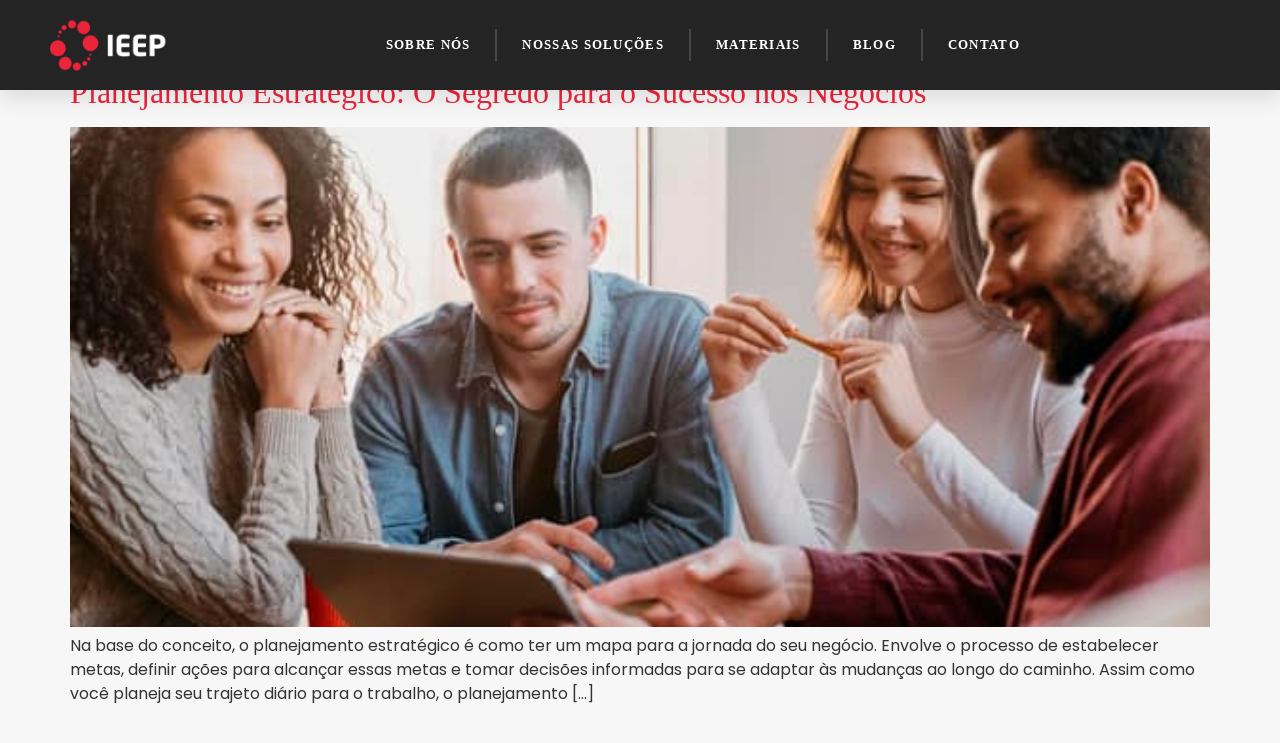

--- FILE ---
content_type: text/css; charset=utf-8
request_url: https://www.ieepeducacao.com.br/wp-content/uploads/elementor/css/post-3524.css?ver=1759157861
body_size: 280
content:
.elementor-kit-3524{--e-global-color-primary:#EB243A;--e-global-color-secondary:#343638;--e-global-color-text:#3F3F3F;--e-global-color-accent:#EB243A;--e-global-color-b44282c:#F7F7F7;--e-global-color-7cec898:#ECECEC;--e-global-color-9999c25:#3BBDBE;--e-global-color-3b0aea5:#CF1E32;--e-global-color-afa00e2:#FFFFFF;--e-global-color-cc306e5:#000000;--e-global-color-74f85db:#58C86F;--e-global-color-2fdc1ff:#42A857;--e-global-color-97bc32e:#72FF6D;--e-global-color-b14a623:#C62B2B;--e-global-typography-primary-font-family:"Raleway";--e-global-typography-primary-font-weight:600;--e-global-typography-secondary-font-family:"Raleway";--e-global-typography-secondary-font-weight:400;--e-global-typography-text-font-family:"Raleway";--e-global-typography-text-font-weight:400;--e-global-typography-accent-font-family:"Raleway";--e-global-typography-accent-font-weight:500;background-color:var( --e-global-color-b44282c );font-family:"Poppins", roboto;}.elementor-kit-3524 e-page-transition{background-color:#FFBC7D;}.elementor-kit-3524 a{color:var( --e-global-color-primary );}.elementor-kit-3524 h1{font-family:"Poppins", roboto;font-weight:700;}.elementor-kit-3524 h2{font-family:"Raleway", roboto;font-weight:500;}.elementor-kit-3524 h3{font-weight:700;}.elementor-kit-3524 button,.elementor-kit-3524 input[type="button"],.elementor-kit-3524 input[type="submit"],.elementor-kit-3524 .elementor-button{font-family:"Raleway", roboto;font-weight:600;}.elementor-kit-3524 button:hover,.elementor-kit-3524 button:focus,.elementor-kit-3524 input[type="button"]:hover,.elementor-kit-3524 input[type="button"]:focus,.elementor-kit-3524 input[type="submit"]:hover,.elementor-kit-3524 input[type="submit"]:focus,.elementor-kit-3524 .elementor-button:hover,.elementor-kit-3524 .elementor-button:focus{color:#FFFFFF;}.elementor-section.elementor-section-boxed > .elementor-container{max-width:1010px;}.e-con{--container-max-width:1010px;}{}h1.entry-title{display:var(--page-title-display);}@media(max-width:1024px){.elementor-section.elementor-section-boxed > .elementor-container{max-width:1024px;}.e-con{--container-max-width:1024px;}}@media(max-width:767px){.elementor-section.elementor-section-boxed > .elementor-container{max-width:767px;}.e-con{--container-max-width:767px;}}/* Start Custom Fonts CSS */@font-face {
	font-family: 'Raleway';
	font-style: normal;
	font-weight: 400;
	font-display: auto;
	src: url('https://www.ieepeducacao.com.br/wp-content/uploads/2024/04/Raleway-Regular.woff2') format('woff2');
}
@font-face {
	font-family: 'Raleway';
	font-style: normal;
	font-weight: 500;
	font-display: auto;
	src: url('https://www.ieepeducacao.com.br/wp-content/uploads/2024/04/Raleway-Medium.woff2') format('woff2');
}
@font-face {
	font-family: 'Raleway';
	font-style: normal;
	font-weight: 700;
	font-display: auto;
	src: url('https://www.ieepeducacao.com.br/wp-content/uploads/2024/04/Raleway-Regular.woff2') format('woff2');
}
/* End Custom Fonts CSS */
/* Start Custom Fonts CSS */@font-face {
	font-family: 'Poppins';
	font-style: normal;
	font-weight: 400;
	font-display: auto;
	src: url('https://www.ieepeducacao.com.br/wp-content/uploads/2024/06/Poppins-Regular.woff2') format('woff2');
}
@font-face {
	font-family: 'Poppins';
	font-style: normal;
	font-weight: 500;
	font-display: auto;
	src: url('https://www.ieepeducacao.com.br/wp-content/uploads/2024/06/Poppins-Medium.woff2') format('woff2');
}
@font-face {
	font-family: 'Poppins';
	font-style: normal;
	font-weight: 700;
	font-display: auto;
	src: url('https://www.ieepeducacao.com.br/wp-content/uploads/2024/06/Poppins-Bold.woff2') format('woff2');
}
/* End Custom Fonts CSS */

--- FILE ---
content_type: text/css; charset=utf-8
request_url: https://www.ieepeducacao.com.br/wp-content/uploads/elementor/css/post-8181.css?ver=1759157862
body_size: 959
content:
.elementor-8181 .elementor-element.elementor-element-34ecc552:not(.elementor-motion-effects-element-type-background), .elementor-8181 .elementor-element.elementor-element-34ecc552 > .elementor-motion-effects-container > .elementor-motion-effects-layer{background-color:#242424;}.elementor-8181 .elementor-element.elementor-element-34ecc552 > .elementor-container{max-width:1200px;min-height:90px;}.elementor-8181 .elementor-element.elementor-element-34ecc552{box-shadow:0px 10px 20px 0px rgba(0,0,0,0.1);transition:background 0.3s, border 0.3s, border-radius 0.3s, box-shadow 0.3s;margin-top:0px;margin-bottom:-90px;z-index:10;}.elementor-8181 .elementor-element.elementor-element-34ecc552 > .elementor-background-overlay{transition:background 0.3s, border-radius 0.3s, opacity 0.3s;}.elementor-bc-flex-widget .elementor-8181 .elementor-element.elementor-element-6882f78b.elementor-column .elementor-widget-wrap{align-items:center;}.elementor-8181 .elementor-element.elementor-element-6882f78b.elementor-column.elementor-element[data-element_type="column"] > .elementor-widget-wrap.elementor-element-populated{align-content:center;align-items:center;}.elementor-widget-image .widget-image-caption{color:var( --e-global-color-text );font-family:var( --e-global-typography-text-font-family ), roboto;font-weight:var( --e-global-typography-text-font-weight );}.elementor-8181 .elementor-element.elementor-element-b61118d{text-align:left;}.elementor-8181 .elementor-element.elementor-element-b61118d img{width:120px;}.elementor-bc-flex-widget .elementor-8181 .elementor-element.elementor-element-19c7f15.elementor-column .elementor-widget-wrap{align-items:center;}.elementor-8181 .elementor-element.elementor-element-19c7f15.elementor-column.elementor-element[data-element_type="column"] > .elementor-widget-wrap.elementor-element-populated{align-content:center;align-items:center;}.elementor-8181 .elementor-element.elementor-element-19c7f15 > .elementor-element-populated{padding:0px 20px 0px 0px;}.elementor-widget-nav-menu .elementor-nav-menu .elementor-item{font-family:var( --e-global-typography-primary-font-family ), roboto;font-weight:var( --e-global-typography-primary-font-weight );}.elementor-widget-nav-menu .elementor-nav-menu--main .elementor-item{color:var( --e-global-color-text );fill:var( --e-global-color-text );}.elementor-widget-nav-menu .elementor-nav-menu--main .elementor-item:hover,
					.elementor-widget-nav-menu .elementor-nav-menu--main .elementor-item.elementor-item-active,
					.elementor-widget-nav-menu .elementor-nav-menu--main .elementor-item.highlighted,
					.elementor-widget-nav-menu .elementor-nav-menu--main .elementor-item:focus{color:var( --e-global-color-accent );fill:var( --e-global-color-accent );}.elementor-widget-nav-menu .elementor-nav-menu--main:not(.e--pointer-framed) .elementor-item:before,
					.elementor-widget-nav-menu .elementor-nav-menu--main:not(.e--pointer-framed) .elementor-item:after{background-color:var( --e-global-color-accent );}.elementor-widget-nav-menu .e--pointer-framed .elementor-item:before,
					.elementor-widget-nav-menu .e--pointer-framed .elementor-item:after{border-color:var( --e-global-color-accent );}.elementor-widget-nav-menu{--e-nav-menu-divider-color:var( --e-global-color-text );}.elementor-widget-nav-menu .elementor-nav-menu--dropdown .elementor-item, .elementor-widget-nav-menu .elementor-nav-menu--dropdown  .elementor-sub-item{font-family:var( --e-global-typography-accent-font-family ), roboto;font-weight:var( --e-global-typography-accent-font-weight );}.elementor-8181 .elementor-element.elementor-element-47d8b833{width:var( --container-widget-width, 102.967% );max-width:102.967%;--container-widget-width:102.967%;--container-widget-flex-grow:0;--e-nav-menu-divider-content:"";--e-nav-menu-divider-style:solid;--e-nav-menu-divider-color:#464646;--e-nav-menu-horizontal-menu-item-margin:calc( 50px / 2 );--nav-menu-icon-size:25px;}.elementor-8181 .elementor-element.elementor-element-47d8b833 .elementor-menu-toggle{margin-left:auto;background-color:rgba(255,255,255,0);border-width:0px;border-radius:0px;}.elementor-8181 .elementor-element.elementor-element-47d8b833 .elementor-nav-menu .elementor-item{font-family:"Raleway", roboto;font-size:13px;font-weight:600;text-transform:uppercase;letter-spacing:1.3px;}.elementor-8181 .elementor-element.elementor-element-47d8b833 .elementor-nav-menu--main .elementor-item{color:#ffffff;fill:#ffffff;padding-left:0px;padding-right:0px;padding-top:35px;padding-bottom:35px;}.elementor-8181 .elementor-element.elementor-element-47d8b833 .elementor-nav-menu--main .elementor-item:hover,
					.elementor-8181 .elementor-element.elementor-element-47d8b833 .elementor-nav-menu--main .elementor-item.elementor-item-active,
					.elementor-8181 .elementor-element.elementor-element-47d8b833 .elementor-nav-menu--main .elementor-item.highlighted,
					.elementor-8181 .elementor-element.elementor-element-47d8b833 .elementor-nav-menu--main .elementor-item:focus{color:#F13247;fill:#F13247;}.elementor-8181 .elementor-element.elementor-element-47d8b833 .elementor-nav-menu--main .elementor-item.elementor-item-active{color:#ffffff;}.elementor-8181 .elementor-element.elementor-element-47d8b833 .elementor-nav-menu--main:not(.elementor-nav-menu--layout-horizontal) .elementor-nav-menu > li:not(:last-child){margin-bottom:50px;}.elementor-8181 .elementor-element.elementor-element-47d8b833 .elementor-nav-menu--dropdown a, .elementor-8181 .elementor-element.elementor-element-47d8b833 .elementor-menu-toggle{color:#3d4459;fill:#3d4459;}.elementor-8181 .elementor-element.elementor-element-47d8b833 .elementor-nav-menu--dropdown{background-color:#ffffff;}.elementor-8181 .elementor-element.elementor-element-47d8b833 .elementor-nav-menu--dropdown a:hover,
					.elementor-8181 .elementor-element.elementor-element-47d8b833 .elementor-nav-menu--dropdown a.elementor-item-active,
					.elementor-8181 .elementor-element.elementor-element-47d8b833 .elementor-nav-menu--dropdown a.highlighted,
					.elementor-8181 .elementor-element.elementor-element-47d8b833 .elementor-menu-toggle:hover{color:#4632da;}.elementor-8181 .elementor-element.elementor-element-47d8b833 .elementor-nav-menu--dropdown a:hover,
					.elementor-8181 .elementor-element.elementor-element-47d8b833 .elementor-nav-menu--dropdown a.elementor-item-active,
					.elementor-8181 .elementor-element.elementor-element-47d8b833 .elementor-nav-menu--dropdown a.highlighted{background-color:#ffffff;}.elementor-8181 .elementor-element.elementor-element-47d8b833 .elementor-nav-menu--dropdown a.elementor-item-active{color:#4632da;}.elementor-8181 .elementor-element.elementor-element-47d8b833 .elementor-nav-menu--dropdown .elementor-item, .elementor-8181 .elementor-element.elementor-element-47d8b833 .elementor-nav-menu--dropdown  .elementor-sub-item{font-family:"Montserrat", roboto;}.elementor-8181 .elementor-element.elementor-element-47d8b833 .elementor-nav-menu--main .elementor-nav-menu--dropdown, .elementor-8181 .elementor-element.elementor-element-47d8b833 .elementor-nav-menu__container.elementor-nav-menu--dropdown{box-shadow:0px 2px 15px 0px rgba(0,0,0,0.1);}.elementor-8181 .elementor-element.elementor-element-47d8b833 .elementor-nav-menu--dropdown a{padding-left:16px;padding-right:16px;padding-top:15px;padding-bottom:15px;}.elementor-8181 .elementor-element.elementor-element-47d8b833 .elementor-nav-menu--dropdown li:not(:last-child){border-style:solid;border-color:#efefef;border-bottom-width:1px;}.elementor-8181 .elementor-element.elementor-element-47d8b833 .elementor-nav-menu--main > .elementor-nav-menu > li > .elementor-nav-menu--dropdown, .elementor-8181 .elementor-element.elementor-element-47d8b833 .elementor-nav-menu__container.elementor-nav-menu--dropdown{margin-top:0px !important;}.elementor-8181 .elementor-element.elementor-element-47d8b833 div.elementor-menu-toggle{color:#ffffff;}.elementor-8181 .elementor-element.elementor-element-47d8b833 div.elementor-menu-toggle svg{fill:#ffffff;}.elementor-8181 .elementor-element.elementor-element-47d8b833 div.elementor-menu-toggle:hover{color:#ffffff;}.elementor-8181 .elementor-element.elementor-element-47d8b833 div.elementor-menu-toggle:hover svg{fill:#ffffff;}.elementor-bc-flex-widget .elementor-8181 .elementor-element.elementor-element-70edeae3.elementor-column .elementor-widget-wrap{align-items:center;}.elementor-8181 .elementor-element.elementor-element-70edeae3.elementor-column.elementor-element[data-element_type="column"] > .elementor-widget-wrap.elementor-element-populated{align-content:center;align-items:center;}.elementor-theme-builder-content-area{height:400px;}.elementor-location-header:before, .elementor-location-footer:before{content:"";display:table;clear:both;}@media(max-width:1024px){.elementor-8181 .elementor-element.elementor-element-6882f78b > .elementor-element-populated{padding:0% 0% 0% 5%;}.elementor-8181 .elementor-element.elementor-element-19c7f15 > .elementor-element-populated{padding:0% 0% 0% 5%;}.elementor-8181 .elementor-element.elementor-element-47d8b833 > .elementor-widget-container{padding:0px 10px 0px 0px;}.elementor-8181 .elementor-element.elementor-element-47d8b833 .elementor-nav-menu--dropdown .elementor-item, .elementor-8181 .elementor-element.elementor-element-47d8b833 .elementor-nav-menu--dropdown  .elementor-sub-item{font-size:16px;}.elementor-8181 .elementor-element.elementor-element-47d8b833 .elementor-nav-menu--dropdown a{padding-top:25px;padding-bottom:25px;}.elementor-8181 .elementor-element.elementor-element-47d8b833 .elementor-nav-menu--main > .elementor-nav-menu > li > .elementor-nav-menu--dropdown, .elementor-8181 .elementor-element.elementor-element-47d8b833 .elementor-nav-menu__container.elementor-nav-menu--dropdown{margin-top:25px !important;}.elementor-8181 .elementor-element.elementor-element-70edeae3 > .elementor-element-populated{padding:0% 15% 0% 5%;}}@media(min-width:768px){.elementor-8181 .elementor-element.elementor-element-6882f78b{width:14.244%;}.elementor-8181 .elementor-element.elementor-element-19c7f15{width:69.085%;}.elementor-8181 .elementor-element.elementor-element-70edeae3{width:16.667%;}}@media(max-width:1024px) and (min-width:768px){.elementor-8181 .elementor-element.elementor-element-6882f78b{width:50%;}.elementor-8181 .elementor-element.elementor-element-19c7f15{width:25%;}.elementor-8181 .elementor-element.elementor-element-70edeae3{width:25%;}}@media(max-width:767px){.elementor-8181 .elementor-element.elementor-element-34ecc552{padding:0px 0px 0px 0px;}.elementor-8181 .elementor-element.elementor-element-6882f78b{width:50%;}.elementor-8181 .elementor-element.elementor-element-6882f78b > .elementor-element-populated{padding:0px 0px 0px 20px;}.elementor-8181 .elementor-element.elementor-element-b61118d{text-align:left;}.elementor-8181 .elementor-element.elementor-element-19c7f15{width:50%;}.elementor-8181 .elementor-element.elementor-element-19c7f15 > .elementor-element-populated{padding:0px 0px 0px 0px;}.elementor-8181 .elementor-element.elementor-element-47d8b833 > .elementor-widget-container{padding:0px 20px 0px 0px;}.elementor-8181 .elementor-element.elementor-element-47d8b833 .elementor-nav-menu--main > .elementor-nav-menu > li > .elementor-nav-menu--dropdown, .elementor-8181 .elementor-element.elementor-element-47d8b833 .elementor-nav-menu__container.elementor-nav-menu--dropdown{margin-top:25px !important;}.elementor-8181 .elementor-element.elementor-element-70edeae3{width:100%;}}

--- FILE ---
content_type: text/css; charset=utf-8
request_url: https://www.ieepeducacao.com.br/wp-content/uploads/elementor/css/post-8027.css?ver=1759157863
body_size: 1481
content:
.elementor-8027 .elementor-element.elementor-element-105f3c11:not(.elementor-motion-effects-element-type-background), .elementor-8027 .elementor-element.elementor-element-105f3c11 > .elementor-motion-effects-container > .elementor-motion-effects-layer{background-color:#202020;}.elementor-8027 .elementor-element.elementor-element-105f3c11{transition:background 0.3s, border 0.3s, border-radius 0.3s, box-shadow 0.3s;padding:70px 0px 70px 0px;}.elementor-8027 .elementor-element.elementor-element-105f3c11 > .elementor-background-overlay{transition:background 0.3s, border-radius 0.3s, opacity 0.3s;}.elementor-8027 .elementor-element.elementor-element-a6a5e13 > .elementor-element-populated{margin:0px 0px 0px 0px;--e-column-margin-right:0px;--e-column-margin-left:0px;}.elementor-widget-image .widget-image-caption{color:var( --e-global-color-text );font-family:var( --e-global-typography-text-font-family ), roboto;font-weight:var( --e-global-typography-text-font-weight );}.elementor-8027 .elementor-element.elementor-element-08c72f3{text-align:left;}.elementor-widget-text-editor{font-family:var( --e-global-typography-text-font-family ), roboto;font-weight:var( --e-global-typography-text-font-weight );color:var( --e-global-color-text );}.elementor-widget-text-editor.elementor-drop-cap-view-stacked .elementor-drop-cap{background-color:var( --e-global-color-primary );}.elementor-widget-text-editor.elementor-drop-cap-view-framed .elementor-drop-cap, .elementor-widget-text-editor.elementor-drop-cap-view-default .elementor-drop-cap{color:var( --e-global-color-primary );border-color:var( --e-global-color-primary );}.elementor-8027 .elementor-element.elementor-element-5cc2e9b6{width:var( --container-widget-width, 100.006% );max-width:100.006%;--container-widget-width:100.006%;--container-widget-flex-grow:0;font-family:"Poppins", roboto;font-size:13px;font-weight:300;color:#EBEBEB;}.elementor-8027 .elementor-element.elementor-element-5cc2e9b6 > .elementor-widget-container{margin:0px 0px 0px 0px;padding:0px 0px 0px 0px;}.elementor-8027 .elementor-element.elementor-element-84fc8fc{--grid-template-columns:repeat(0, auto);width:var( --container-widget-width, 100% );max-width:100%;--container-widget-width:100%;--container-widget-flex-grow:0;--icon-size:15px;--grid-column-gap:9px;--grid-row-gap:0px;}.elementor-8027 .elementor-element.elementor-element-84fc8fc .elementor-widget-container{text-align:left;}.elementor-8027 .elementor-element.elementor-element-84fc8fc > .elementor-widget-container{margin:0px 0px 0px 0px;padding:0px 0px 0px 0px;}.elementor-8027 .elementor-element.elementor-element-84fc8fc .elementor-social-icon{background-color:rgba(255,255,255,0.21);--icon-padding:0.6em;}.elementor-8027 .elementor-element.elementor-element-84fc8fc .elementor-social-icon i{color:#ffffff;}.elementor-8027 .elementor-element.elementor-element-84fc8fc .elementor-social-icon svg{fill:#ffffff;}.elementor-8027 .elementor-element.elementor-element-84fc8fc .elementor-social-icon:hover{background-color:#ffffff;}.elementor-8027 .elementor-element.elementor-element-84fc8fc .elementor-social-icon:hover i{color:#001c38;}.elementor-8027 .elementor-element.elementor-element-84fc8fc .elementor-social-icon:hover svg{fill:#001c38;}.elementor-widget-divider{--divider-color:var( --e-global-color-secondary );}.elementor-widget-divider .elementor-divider__text{color:var( --e-global-color-secondary );font-family:var( --e-global-typography-secondary-font-family ), roboto;font-weight:var( --e-global-typography-secondary-font-weight );}.elementor-widget-divider.elementor-view-stacked .elementor-icon{background-color:var( --e-global-color-secondary );}.elementor-widget-divider.elementor-view-framed .elementor-icon, .elementor-widget-divider.elementor-view-default .elementor-icon{color:var( --e-global-color-secondary );border-color:var( --e-global-color-secondary );}.elementor-widget-divider.elementor-view-framed .elementor-icon, .elementor-widget-divider.elementor-view-default .elementor-icon svg{fill:var( --e-global-color-secondary );}.elementor-8027 .elementor-element.elementor-element-1999c34{--divider-border-style:solid;--divider-border-width:1px;}.elementor-8027 .elementor-element.elementor-element-1999c34 .elementor-divider-separator{width:100%;}.elementor-8027 .elementor-element.elementor-element-1999c34 .elementor-divider{padding-block-start:15px;padding-block-end:15px;}.elementor-8027 .elementor-element.elementor-element-3215ea3{--divider-border-style:solid;--divider-border-width:1px;}.elementor-8027 .elementor-element.elementor-element-3215ea3 .elementor-divider-separator{width:100%;}.elementor-8027 .elementor-element.elementor-element-3215ea3 .elementor-divider{padding-block-start:15px;padding-block-end:15px;}.elementor-bc-flex-widget .elementor-8027 .elementor-element.elementor-element-3a567022.elementor-column .elementor-widget-wrap{align-items:flex-start;}.elementor-8027 .elementor-element.elementor-element-3a567022.elementor-column.elementor-element[data-element_type="column"] > .elementor-widget-wrap.elementor-element-populated{align-content:flex-start;align-items:flex-start;}.elementor-widget-heading .elementor-heading-title{font-family:var( --e-global-typography-primary-font-family ), roboto;font-weight:var( --e-global-typography-primary-font-weight );color:var( --e-global-color-primary );}.elementor-8027 .elementor-element.elementor-element-2dd5f64b{text-align:left;}.elementor-8027 .elementor-element.elementor-element-2dd5f64b .elementor-heading-title{font-family:"Poppins", roboto;font-size:18px;font-weight:500;color:#ffffff;}.elementor-widget-icon-list .elementor-icon-list-item:not(:last-child):after{border-color:var( --e-global-color-text );}.elementor-widget-icon-list .elementor-icon-list-icon i{color:var( --e-global-color-primary );}.elementor-widget-icon-list .elementor-icon-list-icon svg{fill:var( --e-global-color-primary );}.elementor-widget-icon-list .elementor-icon-list-item > .elementor-icon-list-text, .elementor-widget-icon-list .elementor-icon-list-item > a{font-family:var( --e-global-typography-text-font-family ), roboto;font-weight:var( --e-global-typography-text-font-weight );}.elementor-widget-icon-list .elementor-icon-list-text{color:var( --e-global-color-secondary );}.elementor-8027 .elementor-element.elementor-element-3a7376d .elementor-icon-list-icon i{transition:color 0.3s;}.elementor-8027 .elementor-element.elementor-element-3a7376d .elementor-icon-list-icon svg{transition:fill 0.3s;}.elementor-8027 .elementor-element.elementor-element-3a7376d{--e-icon-list-icon-size:14px;--icon-vertical-offset:0px;}.elementor-8027 .elementor-element.elementor-element-3a7376d .elementor-icon-list-item > .elementor-icon-list-text, .elementor-8027 .elementor-element.elementor-element-3a7376d .elementor-icon-list-item > a{font-family:"Poppins", roboto;font-size:14px;font-weight:400;}.elementor-8027 .elementor-element.elementor-element-3a7376d .elementor-icon-list-text{color:var( --e-global-color-b44282c );transition:color 0.3s;}.elementor-bc-flex-widget .elementor-8027 .elementor-element.elementor-element-45ef5e15.elementor-column .elementor-widget-wrap{align-items:flex-start;}.elementor-8027 .elementor-element.elementor-element-45ef5e15.elementor-column.elementor-element[data-element_type="column"] > .elementor-widget-wrap.elementor-element-populated{align-content:flex-start;align-items:flex-start;}.elementor-8027 .elementor-element.elementor-element-8267a31{margin-top:25px;margin-bottom:0px;padding:0px 0px 0px 0px;}.elementor-8027 .elementor-element.elementor-element-20eae99 > .elementor-element-populated{margin:0px 0px 0px 0px;--e-column-margin-right:0px;--e-column-margin-left:0px;padding:0px 0px 0px 0px;}.elementor-8027 .elementor-element.elementor-element-7705dae > .elementor-widget-container{margin:0px 0px 0px 0px;padding:4px 0px 0px 0px;}.elementor-8027 .elementor-element.elementor-element-7705dae{font-family:"Raleway", roboto;font-size:12px;font-weight:400;line-height:13px;color:var( --e-global-color-b44282c );}.elementor-8027 .elementor-element.elementor-element-ca66a17 > .elementor-element-populated{margin:0px 0px 0px 0px;--e-column-margin-right:0px;--e-column-margin-left:0px;padding:0px 0px 0px 0px;}.elementor-8027 .elementor-element.elementor-element-86fb048 > .elementor-widget-container{margin:0px 0px 0px 0px;padding:0px 0px 0px 0px;}.elementor-bc-flex-widget .elementor-8027 .elementor-element.elementor-element-a3dd98.elementor-column .elementor-widget-wrap{align-items:flex-start;}.elementor-8027 .elementor-element.elementor-element-a3dd98.elementor-column.elementor-element[data-element_type="column"] > .elementor-widget-wrap.elementor-element-populated{align-content:flex-start;align-items:flex-start;}.elementor-8027 .elementor-element.elementor-element-74a1a416{text-align:left;}.elementor-8027 .elementor-element.elementor-element-74a1a416 .elementor-heading-title{font-family:"Raleway", roboto;font-size:18px;font-weight:500;color:#ffffff;}.elementor-8027 .elementor-element.elementor-element-c0b1ad8{margin-top:-24px;margin-bottom:-24px;}.elementor-8027 .elementor-element.elementor-element-8bcfc50 > .elementor-element-populated{margin:11px 11px 11px 0px;--e-column-margin-right:11px;--e-column-margin-left:0px;padding:0px 0px 0px 0px;}.elementor-widget-icon.elementor-view-stacked .elementor-icon{background-color:var( --e-global-color-primary );}.elementor-widget-icon.elementor-view-framed .elementor-icon, .elementor-widget-icon.elementor-view-default .elementor-icon{color:var( --e-global-color-primary );border-color:var( --e-global-color-primary );}.elementor-widget-icon.elementor-view-framed .elementor-icon, .elementor-widget-icon.elementor-view-default .elementor-icon svg{fill:var( --e-global-color-primary );}.elementor-8027 .elementor-element.elementor-element-c8b6ddd > .elementor-widget-container{padding:0px 0px 0px 0px;}.elementor-8027 .elementor-element.elementor-element-c8b6ddd .elementor-icon-wrapper{text-align:center;}.elementor-8027 .elementor-element.elementor-element-c8b6ddd.elementor-view-stacked .elementor-icon{background-color:#FFFFFF;}.elementor-8027 .elementor-element.elementor-element-c8b6ddd.elementor-view-framed .elementor-icon, .elementor-8027 .elementor-element.elementor-element-c8b6ddd.elementor-view-default .elementor-icon{color:#FFFFFF;border-color:#FFFFFF;}.elementor-8027 .elementor-element.elementor-element-c8b6ddd.elementor-view-framed .elementor-icon, .elementor-8027 .elementor-element.elementor-element-c8b6ddd.elementor-view-default .elementor-icon svg{fill:#FFFFFF;}.elementor-8027 .elementor-element.elementor-element-c8b6ddd .elementor-icon{font-size:14px;}.elementor-8027 .elementor-element.elementor-element-c8b6ddd .elementor-icon svg{height:14px;}.elementor-8027 .elementor-element.elementor-element-84afad1 > .elementor-element-populated{margin:0px 0px 0px 0px;--e-column-margin-right:0px;--e-column-margin-left:0px;padding:0px 0px 0px 0px;}.elementor-8027 .elementor-element.elementor-element-ac51115 > .elementor-widget-container{margin:11px 11px 11px 0px;}.elementor-8027 .elementor-element.elementor-element-ac51115 .elementor-heading-title{font-family:"Roboto", roboto;font-size:14px;font-weight:300;letter-spacing:1.5px;color:#FFFFFF;}.elementor-8027 .elementor-element.elementor-element-2d6134c{margin-top:5px;margin-bottom:5px;}.elementor-8027 .elementor-element.elementor-element-592752b > .elementor-element-populated{margin:11px 11px 11px 0px;--e-column-margin-right:11px;--e-column-margin-left:0px;padding:0px 0px 0px 0px;}.elementor-8027 .elementor-element.elementor-element-1b8cb0d > .elementor-widget-container{padding:0px 0px 0px 0px;}.elementor-8027 .elementor-element.elementor-element-1b8cb0d .elementor-icon-wrapper{text-align:center;}.elementor-8027 .elementor-element.elementor-element-1b8cb0d.elementor-view-stacked .elementor-icon{background-color:#FFFFFF;}.elementor-8027 .elementor-element.elementor-element-1b8cb0d.elementor-view-framed .elementor-icon, .elementor-8027 .elementor-element.elementor-element-1b8cb0d.elementor-view-default .elementor-icon{color:#FFFFFF;border-color:#FFFFFF;}.elementor-8027 .elementor-element.elementor-element-1b8cb0d.elementor-view-framed .elementor-icon, .elementor-8027 .elementor-element.elementor-element-1b8cb0d.elementor-view-default .elementor-icon svg{fill:#FFFFFF;}.elementor-8027 .elementor-element.elementor-element-1b8cb0d .elementor-icon{font-size:14px;}.elementor-8027 .elementor-element.elementor-element-1b8cb0d .elementor-icon svg{height:14px;}.elementor-8027 .elementor-element.elementor-element-4e7bcc1 > .elementor-element-populated{margin:0px 0px 0px 0px;--e-column-margin-right:0px;--e-column-margin-left:0px;padding:0px 0px 0px 0px;}.elementor-8027 .elementor-element.elementor-element-9e0ac79 > .elementor-widget-container{margin:11px 0px 11px 0px;}.elementor-8027 .elementor-element.elementor-element-9e0ac79 .elementor-heading-title{font-family:"Roboto", roboto;font-size:12px;font-weight:300;letter-spacing:1.5px;color:#FFFFFF;}.elementor-8027:not(.elementor-motion-effects-element-type-background), .elementor-8027 > .elementor-motion-effects-container > .elementor-motion-effects-layer{background-color:#FFFAF5;}.elementor-theme-builder-content-area{height:400px;}.elementor-location-header:before, .elementor-location-footer:before{content:"";display:table;clear:both;}@media(max-width:1366px){.elementor-8027 .elementor-element.elementor-element-86fb048{width:var( --container-widget-width, 185.264px );max-width:185.264px;--container-widget-width:185.264px;--container-widget-flex-grow:0;}}@media(max-width:1024px){.elementor-8027 .elementor-element.elementor-element-105f3c11{padding:50px 20px 50px 20px;}.elementor-8027 .elementor-element.elementor-element-a6a5e13 > .elementor-element-populated{margin:0% 15% 0% 0%;--e-column-margin-right:15%;--e-column-margin-left:0%;}.elementor-8027 .elementor-element.elementor-element-84fc8fc{--icon-size:10px;}.elementor-8027 .elementor-element.elementor-element-a3dd98 > .elementor-element-populated{margin:0px 0px 0px 0px;--e-column-margin-right:0px;--e-column-margin-left:0px;}}@media(max-width:767px){.elementor-8027 .elementor-element.elementor-element-105f3c11{padding:35px 20px 35px 20px;}.elementor-8027 .elementor-element.elementor-element-a6a5e13 > .elementor-element-populated{margin:0px 0px 50px 0px;--e-column-margin-right:0px;--e-column-margin-left:0px;padding:0px 0px 0px 0px;}.elementor-8027 .elementor-element.elementor-element-08c72f3{text-align:center;}.elementor-8027 .elementor-element.elementor-element-5cc2e9b6{text-align:center;}.elementor-8027 .elementor-element.elementor-element-84fc8fc .elementor-widget-container{text-align:center;}.elementor-8027 .elementor-element.elementor-element-84fc8fc{width:var( --container-widget-width, 312px );max-width:312px;--container-widget-width:312px;--container-widget-flex-grow:0;}.elementor-8027 .elementor-element.elementor-element-84fc8fc > .elementor-widget-container{margin:0px 0px 0px 0px;padding:0px 0px 0px 0px;}.elementor-8027 .elementor-element.elementor-element-1999c34 > .elementor-widget-container{padding:33px 0px 22px 0px;}.elementor-8027 .elementor-element.elementor-element-1999c34 .elementor-divider-separator{width:60%;margin:0 auto;margin-center:0;}.elementor-8027 .elementor-element.elementor-element-1999c34 .elementor-divider{text-align:center;}.elementor-8027 .elementor-element.elementor-element-3215ea3 > .elementor-widget-container{padding:33px 0px 22px 0px;}.elementor-8027 .elementor-element.elementor-element-3215ea3 .elementor-divider-separator{width:60%;margin:0 auto;margin-center:0;}.elementor-8027 .elementor-element.elementor-element-3215ea3 .elementor-divider{text-align:center;}.elementor-8027 .elementor-element.elementor-element-3a567022{width:33%;}.elementor-8027 .elementor-element.elementor-element-3a567022 > .elementor-element-populated{padding:0px 0px 0px 0px;}.elementor-8027 .elementor-element.elementor-element-2dd5f64b{text-align:left;}.elementor-8027 .elementor-element.elementor-element-45ef5e15{width:33%;}.elementor-8027 .elementor-element.elementor-element-45ef5e15 > .elementor-element-populated{padding:0px 0px 0px 0px;}.elementor-8027 .elementor-element.elementor-element-a3dd98{width:33%;}.elementor-8027 .elementor-element.elementor-element-a3dd98 > .elementor-element-populated{padding:0px 0px 0px 0px;}.elementor-8027 .elementor-element.elementor-element-c8b6ddd > .elementor-widget-container{padding:0px 0px 0px 0px;}.elementor-8027 .elementor-element.elementor-element-ac51115 > .elementor-widget-container{margin:0px 0px 0px 0px;}.elementor-8027 .elementor-element.elementor-element-ac51115{text-align:left;}}@media(min-width:768px){.elementor-8027 .elementor-element.elementor-element-3a567022{width:19.653%;}.elementor-8027 .elementor-element.elementor-element-45ef5e15{width:30.347%;}.elementor-8027 .elementor-element.elementor-element-20eae99{width:25.476%;}.elementor-8027 .elementor-element.elementor-element-ca66a17{width:74.524%;}.elementor-8027 .elementor-element.elementor-element-8bcfc50{width:12.251%;}.elementor-8027 .elementor-element.elementor-element-84afad1{width:87.749%;}.elementor-8027 .elementor-element.elementor-element-592752b{width:10.968%;}.elementor-8027 .elementor-element.elementor-element-4e7bcc1{width:89.032%;}}@media(max-width:1024px) and (min-width:768px){.elementor-8027 .elementor-element.elementor-element-a6a5e13{width:35%;}.elementor-8027 .elementor-element.elementor-element-3a567022{width:20%;}.elementor-8027 .elementor-element.elementor-element-45ef5e15{width:20%;}.elementor-8027 .elementor-element.elementor-element-a3dd98{width:20%;}}